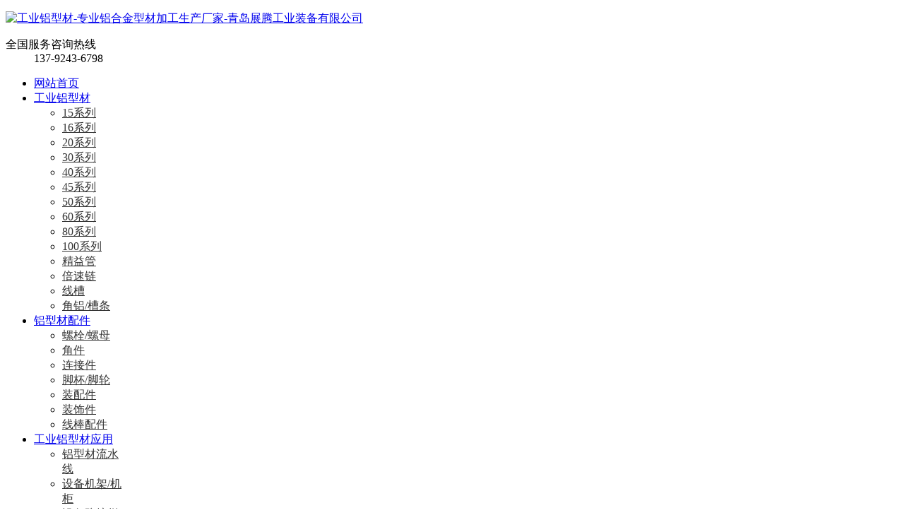

--- FILE ---
content_type: text/html; charset=utf-8
request_url: http://www.zhanteng.com/list_16/
body_size: 3640
content:
<!DOCTYPE html PUBLIC "-//W3C//DTD XHTML 1.0 Transitional//EN" "http://www.w3.org/TR/xhtml1/DTD/xhtml1-transitional.dtd">
<html xmlns="http://www.w3.org/1999/xhtml">
<head>
<meta http-equiv="Content-Type" content="text/html; charset=utf-8" />
<title>40系列 -工业铝型材-专业铝合金型材加工生产厂家-青岛展腾工业装备有限公司</title>
<meta name="keywords" content="工业铝型材,铝型材配件,铝合金型材,铝型材围栏,异型材,铝型材厂家">
<meta name="description" content="青岛展腾工业装备有限公司是一家专业的铝型材生产厂家，公司研发生产各种：工业铝型材,铝型材配件,铝型材设备框架,铝合金精益管,铝线棒,异型材,铝型材流水线,铝型材工作台,铝型材围栏,防护罩等具有卓越品质的铝合金型材产品，为全国生产企业及销售商提供一站式的批发零售服务，咨询电话0532-66693999。">
<link href="/template/default/css/style.css" type="text/css" rel="stylesheet" />
<link href="/template/default/css/css.css" rel="stylesheet" media="screen" type="text/css" />
<link rel="shortcut icon" href="/favicon.ico" type="image/x-icon">
<script language="javascript" type="text/javascript" src="/template/default/js/jquery-1.8.0.min.js"></script>
<script language="javascript" type="text/javascript" src="/template/default/js/index.js" ></script>
<script type="text/javascript" src="/template/default/js/photorollx.js"></script>
<script src="/template/default/js/jquery.bannerSwitch.js" type="text/javascript" ></script>
</head>
<body>
<div id="header">
  <div class="hd_cont container">
    <dl class="hd_logo">
      <dt class="fl"><a href="/"> <img src="/static/upload/image/20220301/1646108167661556.png" alt="工业铝型材-专业铝合金型材加工生产厂家-青岛展腾工业装备有限公司" width="400" height="150"></a></dt>
      <dd class="fl"> </dd>
    </dl>
    <dl class="dh_phone fr">
      <dt>全国服务咨询热线</dt>
      <dd>137-9243-6798</dd>
    </dl>
  </div>
  <div id="nav">
    <div id="navMenu" >
      <ul>
        <li><a href="/">网站首页</a></li>
        
        <li style="width: 125px;"><a href="/product/"  rel='dropmenu'>工业铝型材</a>
          <ul>
            
            <li style="background-color:#FFF;"><a href="/list_6/" style="color:#333;">15系列</a></li>
            
            <li style="background-color:#FFF;"><a href="/list_7/" style="color:#333;">16系列</a></li>
            
            <li style="background-color:#FFF;"><a href="/list_14/" style="color:#333;">20系列</a></li>
            
            <li style="background-color:#FFF;"><a href="/list_15/" style="color:#333;">30系列 </a></li>
            
            <li style="background-color:#FFF;"><a href="/list_16/" style="color:#333;">40系列 </a></li>
            
            <li style="background-color:#FFF;"><a href="/list_17/" style="color:#333;">45系列 </a></li>
            
            <li style="background-color:#FFF;"><a href="/list_18/" style="color:#333;">50系列</a></li>
            
            <li style="background-color:#FFF;"><a href="/list_19/" style="color:#333;"> 60系列</a></li>
            
            <li style="background-color:#FFF;"><a href="/list_20/" style="color:#333;">80系列 </a></li>
            
            <li style="background-color:#FFF;"><a href="/list_21/" style="color:#333;">100系列 </a></li>
            
            <li style="background-color:#FFF;"><a href="/list_22/" style="color:#333;">精益管 </a></li>
            
            <li style="background-color:#FFF;"><a href="/list_23/" style="color:#333;">倍速链 </a></li>
            
            <li style="background-color:#FFF;"><a href="/list_24/" style="color:#333;">线槽 </a></li>
            
            <li style="background-color:#FFF;"><a href="/list_25/" style="color:#333;">角铝/槽条</a></li>
            
          </ul>
        </li>
        
        <li style="width: 125px;"><a href="/lxc/"  rel='dropmenu'>铝型材配件</a>
          <ul>
            
            <li style="background-color:#FFF;"><a href="/list_27/" style="color:#333;">螺栓/螺母 </a></li>
            
            <li style="background-color:#FFF;"><a href="/list_28/" style="color:#333;">角件 </a></li>
            
            <li style="background-color:#FFF;"><a href="/list_29/" style="color:#333;">连接件 </a></li>
            
            <li style="background-color:#FFF;"><a href="/list_30/" style="color:#333;">脚杯/脚轮 </a></li>
            
            <li style="background-color:#FFF;"><a href="/list_31/" style="color:#333;">装配件 </a></li>
            
            <li style="background-color:#FFF;"><a href="/list_32/" style="color:#333;">装饰件 </a></li>
            
            <li style="background-color:#FFF;"><a href="/list_33/" style="color:#333;">线棒配件</a></li>
            
          </ul>
        </li>
        
        <li style="width: 125px;"><a href="/gyl/"  rel='dropmenu'>工业铝型材应用</a>
          <ul>
            
            <li style="background-color:#FFF;"><a href="/list_35/" style="color:#333;">铝型材流水线 </a></li>
            
            <li style="background-color:#FFF;"><a href="/list_36/" style="color:#333;">设备机架/机柜 </a></li>
            
            <li style="background-color:#FFF;"><a href="/list_37/" style="color:#333;">设备防护栏 </a></li>
            
            <li style="background-color:#FFF;"><a href="/list_38/" style="color:#333;">车间隔断 </a></li>
            
            <li style="background-color:#FFF;"><a href="/list_39/" style="color:#333;">货架/周转车 </a></li>
            
            <li style="background-color:#FFF;"><a href="/list_40/" style="color:#333;">车间工作台 </a></li>
            
            <li style="background-color:#FFF;"><a href="/list_41/" style="color:#333;">看板/白板架</a></li>
            
          </ul>
        </li>
        
        <li style="width: 125px;"><a href="/news/"  rel='dropmenu'>技术支持</a>
          <ul>
            
            <li style="background-color:#FFF;"><a href="/list_3/" style="color:#333;">常见问题</a></li>
            
            <li style="background-color:#FFF;"><a href="/list_4/" style="color:#333;">铝型材百科</a></li>
            
            <li style="background-color:#FFF;"><a href="/list_12/" style="color:#333;">铝型材新闻</a></li>
            
            <li style="background-color:#FFF;"><a href="/list_13/" style="color:#333;">选材指南</a></li>
            
          </ul>
        </li>
        
        <li style="width: 125px;"><a href="/aboutus/"  rel='dropmenu'>关于展腾</a>
          <ul>
            
          </ul>
        </li>
        
        <li style="width: 125px;"><a href="/contact/"  rel='dropmenu'>联系我们</a>
          <ul>
            
          </ul>
        </li>
        
      </ul>
    </div>
  </div>
</div>

<div class="list_article MB10"></div>
<div class="cpbg">
  <div class="cpbox container">
    <div class="famu fl">
      <h4> <img src="/template/default/picture/famutit.png" width="251" height="56"></a> </h4>
      <style text="text/css">
		.famu li {
			border-bottom:none;
			min-width: 98px;
			height: 25px;
			line-height: 25px;
			float: left;
			background: url(/template/default/images/i_40.png) 22% center no-repeat;
		  }
		.famu li a {
			font-size: 12px;
		}
		</style>
      <ul  style=" height: auto;overflow: hidden;">
        <div style="clear:both;">
          <p style="width:197px; height:25px; line-height:25px;background:url(/template/default/images/i_37.png) left 3px no-repeat;font-size:14px;text-align:center;margin:10px auto;clear:both;padding-top:1px;"> <a href="/product/">工业铝型材</a></p>
          
          <li><a href="/list_6/">15系列</a></li>
          
          <li><a href="/list_7/">16系列</a></li>
          
          <li><a href="/list_14/">20系列</a></li>
          
          <li><a href="/list_15/">30系列 </a></li>
          
          <li><a href="/list_16/">40系列 </a></li>
          
          <li><a href="/list_17/">45系列 </a></li>
          
          <li><a href="/list_18/">50系列</a></li>
          
          <li><a href="/list_19/"> 60系列</a></li>
          
          <li><a href="/list_20/">80系列 </a></li>
          
          <li><a href="/list_21/">100系列 </a></li>
          
          <li><a href="/list_22/">精益管 </a></li>
          
          <li><a href="/list_23/">倍速链 </a></li>
          
          <li><a href="/list_24/">线槽 </a></li>
          
          <li><a href="/list_25/">角铝/槽条</a></li>
          
          <div class="m1"></div>
        </div>
        <div style="clear:both;">
          <p style="width:197px; height:25px; line-height:25px;background:url(/template/default/images/i_37.png) left 3px no-repeat;font-size:14px;text-align:center;margin:10px auto;clear:both;padding-top:1px;"> <a href="/lxc/">铝型材配件</a></p>
          
          <li><a href="/list_27/">螺栓/螺母 </a></li>
          
          <li><a href="/list_28/">角件 </a></li>
          
          <li><a href="/list_29/">连接件 </a></li>
          
          <li><a href="/list_30/">脚杯/脚轮 </a></li>
          
          <li><a href="/list_31/">装配件 </a></li>
          
          <li><a href="/list_32/">装饰件 </a></li>
          
          <li><a href="/list_33/">线棒配件</a></li>
          
          <div class="m1"></div>
        </div>
        <div style="clear:both;">
          <p style="width:197px; height:25px; line-height:25px;background:url(/template/default/images/i_37.png) left 3px no-repeat;font-size:14px;text-align:center;margin:10px auto;clear:both;padding-top:1px;"> <a href="/gyl/">工业铝型材应用</a></p>
          
          <li><a href="/list_35/">铝型材流水线 </a></li>
          
          <li><a href="/list_36/">设备机架/机柜 </a></li>
          
          <li><a href="/list_37/">设备防护栏 </a></li>
          
          <li><a href="/list_38/">车间隔断 </a></li>
          
          <li><a href="/list_39/">货架/周转车 </a></li>
          
          <li><a href="/list_40/">车间工作台 </a></li>
          
          <li><a href="/list_41/">看板/白板架</a></li>
          
          <div class="m1"></div>
        </div>
      </ul>
      <div class="faphone">
        <div class="wenzi"> 精益求精，追求完美品质；<br>
          优质高效，引领绿色未来；<br>
          持续改进，超越顾客期望。 </div>
        <span class="rexian">客服咨询热线</span> <span class="tel">137-9243-6798</span> <span class="lx"><a href="/contact/">联系我们</a></span> </div>
    </div> 
    <div class="cplist fr">
      <h4 class="conttit"> <a class="tita">40系列 </a></h4>
      <ul>
        
        <li class='nomr'><a href="/list_16/108.html" title="4040R工业铝型材"> <img src="/static/upload/image/20220302/1646195196544384.png" alt="4040R工业铝型材" width="230" height="176" /></a>
          <h5> <a href="/list_16/108.html" title="4040R工业铝型材">4040R工业铝型材</a></h5>
        </li>
        
        <li class='nomr'><a href="/list_16/107.html" title="40160工业铝型材"> <img src="/static/upload/image/20220302/1646195114734549.png" alt="40160工业铝型材" width="230" height="176" /></a>
          <h5> <a href="/list_16/107.html" title="40160工业铝型材">40160工业铝型材</a></h5>
        </li>
        
        <li class='nomr'><a href="/list_16/106.html" title="40120工业铝型材"> <img src="/static/upload/image/20220302/1646189580500155.png" alt="40120工业铝型材" width="230" height="176" /></a>
          <h5> <a href="/list_16/106.html" title="40120工业铝型材">40120工业铝型材</a></h5>
        </li>
        
        <li class='nomr'><a href="/list_16/105.html" title="4080G国标工业铝型材"> <img src="/static/upload/image/20220302/1646189516893921.png" alt="4080G国标工业铝型材" width="230" height="176" /></a>
          <h5> <a href="/list_16/105.html" title="4080G国标工业铝型材">4080G国标工业铝型材</a></h5>
        </li>
        
        <li class='nomr'><a href="/list_16/104.html" title="4080H工业铝型材(国标)"> <img src="/static/upload/image/20220302/1646189463508628.png" alt="4080H工业铝型材(国标)" width="230" height="176" /></a>
          <h5> <a href="/list_16/104.html" title="4080H工业铝型材(国标)">4080H工业铝型材(国标)</a></h5>
        </li>
        
        <li class='nomr'><a href="/list_16/103.html" title="4080D工业铝型材"> <img src="/static/upload/image/20220302/1646189415741991.png" alt="4080D工业铝型材" width="230" height="176" /></a>
          <h5> <a href="/list_16/103.html" title="4080D工业铝型材">4080D工业铝型材</a></h5>
        </li>
        
        <li class='nomr'><a href="/list_16/102.html" title="4080L工业铝型材"> <img src="/static/upload/image/20220302/1646189363144674.png" alt="4080L工业铝型材" width="230" height="176" /></a>
          <h5> <a href="/list_16/102.html" title="4080L工业铝型材">4080L工业铝型材</a></h5>
        </li>
        
        <li class='nomr'><a href="/list_16/101.html" title="4080C工业铝型材"> <img src="/static/upload/image/20220302/1646189311455568.png" alt="4080C工业铝型材" width="230" height="176" /></a>
          <h5> <a href="/list_16/101.html" title="4080C工业铝型材">4080C工业铝型材</a></h5>
        </li>
        
        <li class='nomr'><a href="/list_16/100.html" title="4080B工业铝型材"> <img src="/static/upload/image/20220302/1646189257543463.png" alt="4080B工业铝型材" width="230" height="176" /></a>
          <h5> <a href="/list_16/100.html" title="4080B工业铝型材">4080B工业铝型材</a></h5>
        </li>
        
      </ul>
    </div>
    <div class="clear"> </div>
    <div  class="pagex">
  <ul>
    <a href="/list_16/">首页</a> <a href="javascript:;">上一页</a> <a href="/list_16/" class="page-num page-num-current">1</a><a href="/list_16_2/" class="page-num">2</a><a href="/list_16_3/" class="page-num">3</a><!-- 数字条，小屏幕时自动隐藏--> 
    <a href="/list_16_2/">下一页</a> <a href="/list_16_3/">尾页</a>
  </ul>
</div>

  </div>
</div>
<div class="clear"> </div>
<div class="page_top"><span id="pageTop"><a href="#">[向上]</a></span> </div>
<div class="footwrap">
  <div class="footer container">
    <div class="fotnav"> <a class="nobg" href="/">网站首页</a><a href="/product/">工业铝型材</a><a href="/lxc/">铝型材配件</a><a href="/gyl/">工业铝型材应用</a><a href="/news/">技术支持</a><a href="/aboutus/">关于展腾</a><a href="/contact/">联系我们</a></div>
    <div class="fottxt">Copyright © 青岛展腾工业装备有限公司 版权所有 网站备案：<a href="https://beian.miit.gov.cn/"  rel='dropmenu3'>鲁ICP备15000191号-1</a> <br />
      电话：0532-66693999 传真：0532-66911769 手机：137-9243-6798 邮箱：qdjlw@163.com<br />
      地址：山东省青岛市城阳区天康路2号 <script>
var _hmt = _hmt || [];
(function() {
  var hm = document.createElement("script");
  hm.src = "https://hm.baidu.com/hm.js?b74c2efc50cf9a288191e2b688e9bde7";
  var s = document.getElementsByTagName("script")[0]; 
  s.parentNode.insertBefore(hm, s);
})();
</script></div>
    <dl class="fotphone">
      <dt>全国服务热线</dt>
      <dd>137-9243-6798</dd>
    </dl>
  </div>
</div>
<div class="online-qq" style="right:3px">
  <dl class="qq_content">
    <dt class="dt">在线客服</dt>
    <dd class="qq">
      <p><a href="tencent://message/?uin=7079589&Site=&Menu=yes" title="在线咨询">在线咨询</a></p>
      <p><a href="tencent://message/?uin=9891085&Site=&Menu=yes" title="在线咨询">在线咨询</a></p>
      <p><a href="tencent://message/?uin=9891085&Site=&Menu=yes" title="在线咨询">在线咨询</a></p>
    </dd>
    <dd class="tel"> 咨询电话：<br />
      <strong>137-9243-6798</strong> </dd>
    <dd class="tel"> <img src="/static/upload/image/20220301/1646109188939994.png" alt="二维码" />
      <p>关注微信</p>
    </dd>
  </dl>
  <div class="footqq"></div>
</div>
<script src="/template/default/js/common.js" type="text/javascript"></script>
</body>
</html> 